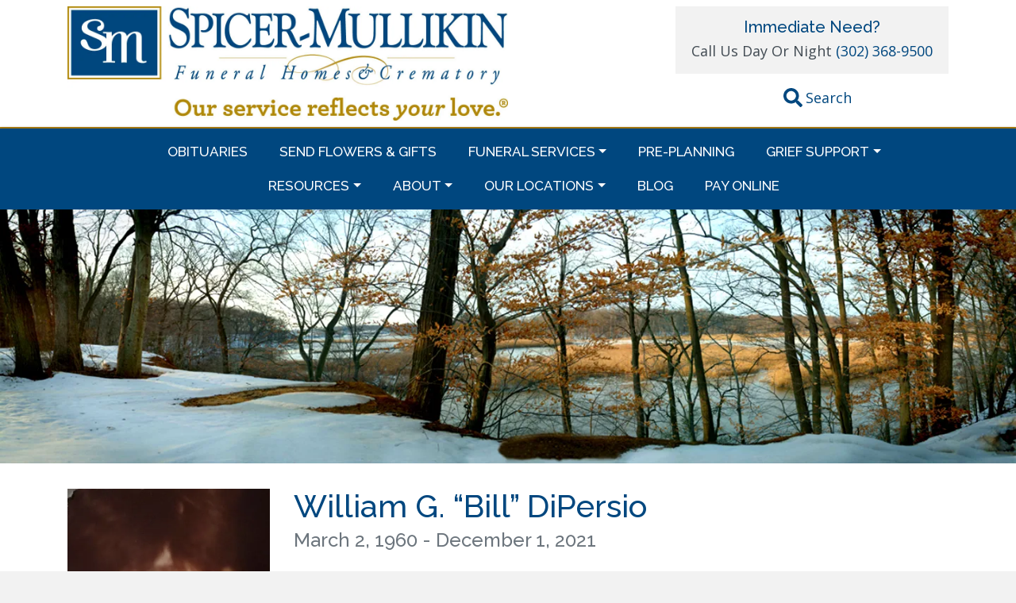

--- FILE ---
content_type: text/html; charset=UTF-8
request_url: https://spicermullikin.com/william-g-bill-dipersio/
body_size: 14849
content:
<!DOCTYPE html>
<html lang="en-US">
<head>
<meta charset="UTF-8">
<meta name="viewport" content="width=device-width, initial-scale=1, shrink-to-fit=no">
<link rel="preconnect" href="https://fonts.googleapis.com">
<link rel="preconnect" href="https://fonts.gstatic.com" crossorigin>

<!-- Global site tag (gtag.js) - Google Analytics -->
<script>
	window.dataLayer = window.dataLayer || [];
	function gtag(){dataLayer.push(arguments);}
	gtag('js', new Date());

	gtag('config', 'UA-41152583-1');
</script>

<!-- Facebook Pixel Code -->
<script>
	!function(f,b,e,v,n,t,s){if(f.fbq)return;n=f.fbq=function(){n.callMethod?
	n.callMethod.apply(n,arguments):n.queue.push(arguments)};if(!f._fbq)f._fbq=n;
	n.push=n;n.loaded=!0;n.version='2.0';n.queue=[];t=b.createElement(e);t.async=!0;
	t.src=v;s=b.getElementsByTagName(e)[0];s.parentNode.insertBefore(t,s)}(window,
	document,'script','https://connect.facebook.net/en_US/fbevents.js');
	fbq('init', '353494501683371', {
	em: 'insert_email_variable,'
	});
	fbq('track', 'PageView');
</script>
<noscript><img height="1" width="1" style="display:none"
src="https://www.facebook.com/tr?id=353494501683371&ev=PageView&noscript=1"
/></noscript>
<!-- DO NOT MODIFY -->
<!-- End Facebook Pixel Code -->

<script type="text/javascript">var WPAC={}; window.WPAC = WPAC; WPAC = WPAC;WPAC._Options={enable:true,debug:false,menuHelper:true,selectorCommentForm:"#commentform,.ast-commentform,.comment-form",selectorCommentsContainer:"#comments,.comments-wrapper,.comments-area,.wp-block-comments",selectorCommentList:".comment-list,.ast-comment-list,.wp-block-comment-template",selectorCommentPagingLinks:"#comments [class^='nav-'] a",selectorCommentLinks:"#comments a[href*=\"/comment-page-\"]",selectorRespondContainer:"#respond",selectorErrorContainer:"p:parent",selectorSubmitButton:"#submit",selectorTextarea:"#comment",selectorPostContainer:false,scrollSpeed:500,autoUpdateIdleTime:false,popupOverlayBackgroundColor:"#000000",popupOverlayBackgroundOpacity:false,popupBackgroundColorLoading:"#000000",popupTextColorLoading:"#ffffff",popupBackgroundColorSuccess:"#008000",popupTextColorSuccess:"#FFFFFF",popupBackgroundColorError:"#FF0000",popupTextColorError:"#FFFFFF",popupOpacity:85,popupOpacityTablet:85,popupOpacityMobile:85,popupCornerRadius:5,popupCornerRadiusTablet:5,popupCornerRadiusMobile:5,popupMarginTop:10,popupMarginTopTablet:10,popupMarginTopMobile:10,popupWidth:30,popupWidthTablet:45,popupWidthMobile:75,popupPadding:20,popupPaddingTablet:20,popupPaddingMobile:20,popupFadeIn:400,popupFadeOut:400,popupTimeout:3000,popupTextAlign:"center",popupVerticalAlign:"verticalStart",popupTextFontSize:"20px",popupTextFontSizeTablet:"20px",popupTextFontSizeMobile:"20px",popupZindex:10000,textPosted:"Your comment has been posted. Thank you!",textPostedUnapproved:"Your comment has been posted and is awaiting moderation. Thank you!",textReloadPage:"Reloading page. Please wait.",textPostComment:"Posting your comment. Please wait.",textRefreshComments:"Loading comments. Please wait.",textUnknownError:"Something went wrong, your comment has not been posted.",textErrorTypeComment:"Please type your comment text.",textErrorCommentsClosed:"Sorry, comments are closed for this item.",textErrorMustBeLoggedIn:"Sorry, you must be logged in to post a comment.",textErrorFillRequiredFields:"Please fill the required fields (name, email).",textErrorInvalidEmailAddress:"Please enter a valid email address.",textErrorPostTooQuickly:"You are posting comments too quickly. Please wait a minute and resubmit your comment.",textErrorDuplicateComment:"Duplicate comment detected. It looks like you have already submitted this comment.",callbackOnBeforeSelectElements:false,callbackOnBeforeSubmitComment:false,callbackOnAfterPostComment:false,callbackOnBeforeUpdateComments:false,callbackOnAfterUpdateComments:false,commentPagesUrlRegex:false,disableUrlUpdate:false,disableScrollToAnchor:false,useUncompressedScripts:false,placeScriptsInFooter:true,optimizeAjaxResponse:true,baseUrl:false,disableCache:false,enableByQuery:false,lazyLoadEnabled:false,lazyLoadDisplay:"overlay",lazyLoadInlineDisplayLocation:"comments",lazyLoadInlineDisplayElement:"#comments",lazyLoadInlineLoadingType:"spinner",lazyLoadInlineSpinner:"LoadingGray1",lazyLoadInlineSpinnerLabelEnabled:true,lazyLoadInlineSpinnerContainerBackgroundColor:"#333333",lazyLoadInlineSpinnerContainerBackgroundColorOpacity:true,lazyLoadInlineSpinnerLabel:"Loading comments...",lazyLoadInlineSpinnerLabelColor:"#FFFFFF",lazyLoadInlineSpinnerIconColor:"#FFFFFF",lazyLoadInlineSpinnerLayoutType:"horizontal",lazyLoadInlineSpinnerLayoutAlignment:"left",lazyLoadInlineSpinnerLayoutRTL:false,lazyLoadTrigger:"domready",lazyLoadTriggerElement:false,lazyLoadInlineSpinnerSpeed:1.25,lazyLoadTriggerScrollOffset:false,lazyLoadPaginationEnabled:false,lazyLoadCommentsPerPage:30,lazyLoadUseThemePagination:true,lazyLoadPaginationStyle:"nextPrev",lazyLoadPaginationLocation:"bottom",lazyLoadingPaginationScrollToTop:true,lazyLoadInlineSpinnerLabelFontSizeDesktop:42,lazyLoadInlineSpinnerSizeDesktop:72,lazyLoadInlineSpinnerLabelLineHeightDesktop:54,lazyLoadInlineSpinnerContainerPaddingDesktop:35,lazyLoadInlineSpinnerGapDesktop:20,lazyLoadInlineSpinnerLabelFontSizeTablet:36,lazyLoadInlineSpinnerSizeTablet:65,lazyLoadInlineSpinnerLabelLineHeightTablet:42,lazyLoadInlineSpinnerContainerPaddingTablet:25,lazyLoadInlineSpinnerGapTablet:15,lazyLoadInlineSpinnerLabelFontSizeMobile:28,lazyLoadInlineSpinnerSizeMobile:48,lazyLoadInlineSpinnerLabelLineHeightMobile:34,lazyLoadInlineSpinnerContainerPaddingMobile:20,lazyLoadInlineSpinnerGapMobile:15,lazyLoadInlineSkeletonLoadingLabelEnabled:false,lazyLoadInlineSkeletonLoadingLabel:"Loading comments...",lazyLoadInlineSkeletonItemsShow:2,lazyLoadInlineSkeletonBackgroundColor:"#EEEEEE",lazyLoadInlineSkeletonHighlightColor:"#dedede",lazyLoadInlineSkeletonHeadingColor:"#333333",lazyLoadInlineSkeletonHeadingFontSize:24,lazyLoadInlineSkeletonHeadingLineHeight:1.5,lazyLoadInlineShortcode:false,lazyLoadInlineLoadingButtonLabel:"Load Comments",lazyLoadInlineLoadingButtonLabelLoading:"Loading Comments...",lazyLoadInlineButtonSpinner:"LoadingGray1",lazyLoadInlineButtonLabel:"Load Comments",lazyLoadInlineButtonLabelLoading:"Loading Comments...",lazyLoadInlineButtonAppearance:"solid",lazyLoadInlineButtonUseThemeStyles:true,lazyLoadInlineButtonBackgroundColor:"#333333",lazyLoadInlineButtonBackgroundColorHover:"#444444",lazyLoadInlineButtonTextColor:"#FFFFFF",lazyLoadInlineButtonTextColorHover:"#FFFFFF",lazyLoadInlineButtonBorderColor:"#333333",lazyLoadInlineButtonBorderColorHover:"#444444",lazyLoadInlineButtonBorderWidth:true,lazyLoadInlineButtonBorderRadius:5,lazyLoadInlineButtonPaddingTop:12,lazyLoadInlineButtonPaddingRight:24,lazyLoadInlineButtonPaddingBottom:12,lazyLoadInlineButtonPaddingLeft:24,lazyLoadInlineButtonFontSize:16,lazyLoadInlineButtonLineHeight:1.5,lazyLoadInlineButtonFontWeight:600,lazyLoadInlineButtonFontFamily:"inherit",lazyLoadInlineButtonAlign:"center",firstTimeInstall:false,lazyLoadIntoElement:false,commentsEnabled:true,version:"3.1.2"};</script><meta name='robots' content='index, follow, max-image-preview:large, max-snippet:-1, max-video-preview:-1' />
	<style>img:is([sizes="auto" i], [sizes^="auto," i]) { contain-intrinsic-size: 3000px 1500px }</style>
	
	<!-- This site is optimized with the Yoast SEO plugin v26.8 - https://yoast.com/product/yoast-seo-wordpress/ -->
	<title>William G. &quot;Bill&quot; DiPersio - Spicer-Mullikin Funeral Homes &amp; Crematory</title>
	<link rel="canonical" href="https://spicermullikin.com/william-g-bill-dipersio/" />
	<meta property="og:locale" content="en_US" />
	<meta property="og:type" content="article" />
	<meta property="og:title" content="William G. &quot;Bill&quot; DiPersio - Spicer-Mullikin Funeral Homes &amp; Crematory" />
	<meta property="og:description" content="William G. “Bill” DiPersio, age 61, of Port Penn, DE, passed away peacefully on Wednesday, December 1, 2021." />
	<meta property="og:url" content="https://spicermullikin.com/william-g-bill-dipersio/" />
	<meta property="og:site_name" content="Spicer-Mullikin Funeral Homes &amp; Crematory" />
	<meta property="article:publisher" content="https://www.facebook.com/SpicerMullikin" />
	<meta property="article:modified_time" content="2021-12-02T21:44:42+00:00" />
	<meta property="og:image" content="https://spicermullikin.com/wp-content/uploads/2021/12/DiPersio-William-Obit-Pic.jpg" />
	<meta property="og:image:width" content="417" />
	<meta property="og:image:height" content="582" />
	<meta property="og:image:type" content="image/jpeg" />
	<meta name="twitter:card" content="summary_large_image" />
	<meta name="twitter:label1" content="Est. reading time" />
	<meta name="twitter:data1" content="1 minute" />
	<script type="application/ld+json" class="yoast-schema-graph">{"@context":"https://schema.org","@graph":[{"@type":"WebPage","@id":"https://spicermullikin.com/william-g-bill-dipersio/","url":"https://spicermullikin.com/william-g-bill-dipersio/","name":"William G. \"Bill\" DiPersio - Spicer-Mullikin Funeral Homes &amp; Crematory","isPartOf":{"@id":"https://spicermullikin.com/#website"},"primaryImageOfPage":{"@id":"https://spicermullikin.com/william-g-bill-dipersio/#primaryimage"},"image":{"@id":"https://spicermullikin.com/william-g-bill-dipersio/#primaryimage"},"thumbnailUrl":"https://i0.wp.com/spicermullikin.com/wp-content/uploads/2021/12/DiPersio-William-Obit-Pic.jpg?fit=417%2C582&ssl=1","datePublished":"2021-12-02T21:44:41+00:00","dateModified":"2021-12-02T21:44:42+00:00","breadcrumb":{"@id":"https://spicermullikin.com/william-g-bill-dipersio/#breadcrumb"},"inLanguage":"en-US","potentialAction":[{"@type":"ReadAction","target":["https://spicermullikin.com/william-g-bill-dipersio/"]}]},{"@type":"ImageObject","inLanguage":"en-US","@id":"https://spicermullikin.com/william-g-bill-dipersio/#primaryimage","url":"https://i0.wp.com/spicermullikin.com/wp-content/uploads/2021/12/DiPersio-William-Obit-Pic.jpg?fit=417%2C582&ssl=1","contentUrl":"https://i0.wp.com/spicermullikin.com/wp-content/uploads/2021/12/DiPersio-William-Obit-Pic.jpg?fit=417%2C582&ssl=1","width":417,"height":582},{"@type":"BreadcrumbList","@id":"https://spicermullikin.com/william-g-bill-dipersio/#breadcrumb","itemListElement":[{"@type":"ListItem","position":1,"name":"Home","item":"https://spicermullikin.com/"},{"@type":"ListItem","position":2,"name":"Obituaries","item":"https://spicermullikin.com/obituary/"},{"@type":"ListItem","position":3,"name":"William G. &#8220;Bill&#8221; DiPersio"}]},{"@type":"WebSite","@id":"https://spicermullikin.com/#website","url":"https://spicermullikin.com/","name":"Spicer-Mullikin Funeral Homes & Crematory","description":"Nothing is more important than supporting families","publisher":{"@id":"https://spicermullikin.com/#organization"},"potentialAction":[{"@type":"SearchAction","target":{"@type":"EntryPoint","urlTemplate":"https://spicermullikin.com/?s={search_term_string}"},"query-input":{"@type":"PropertyValueSpecification","valueRequired":true,"valueName":"search_term_string"}}],"inLanguage":"en-US"},{"@type":"Organization","@id":"https://spicermullikin.com/#organization","name":"Spicer-Mullikin Funeral Homes & Crematory","url":"https://spicermullikin.com/","logo":{"@type":"ImageObject","inLanguage":"en-US","@id":"https://spicermullikin.com/#/schema/logo/image/","url":"https://i0.wp.com/spicermullikin.com/wp-content/uploads/2018/06/SM_Logo2.png?fit=400%2C83&ssl=1","contentUrl":"https://i0.wp.com/spicermullikin.com/wp-content/uploads/2018/06/SM_Logo2.png?fit=400%2C83&ssl=1","width":400,"height":83,"caption":"Spicer-Mullikin Funeral Homes & Crematory"},"image":{"@id":"https://spicermullikin.com/#/schema/logo/image/"},"sameAs":["https://www.facebook.com/SpicerMullikin","https://www.pinterest.com/SpicerMullikin/"]}]}</script>
	<!-- / Yoast SEO plugin. -->


<link rel='dns-prefetch' href='//www.googletagmanager.com' />
<link rel='dns-prefetch' href='//cdnjs.cloudflare.com' />
<link rel='dns-prefetch' href='//platform-api.sharethis.com' />
<link rel='dns-prefetch' href='//stats.wp.com' />
<link rel='dns-prefetch' href='//fonts.googleapis.com' />
<link rel='preconnect' href='//i0.wp.com' />
<link rel='preconnect' href='//c0.wp.com' />
<link rel="alternate" type="application/rss+xml" title="Spicer-Mullikin Funeral Homes &amp; Crematory &raquo; Feed" href="https://spicermullikin.com/feed/" />
<link rel="alternate" type="application/rss+xml" title="Spicer-Mullikin Funeral Homes &amp; Crematory &raquo; Comments Feed" href="https://spicermullikin.com/comments/feed/" />
<link rel="alternate" type="application/rss+xml" title="Spicer-Mullikin Funeral Homes &amp; Crematory &raquo; William G. &#8220;Bill&#8221; DiPersio Comments Feed" href="https://spicermullikin.com/william-g-bill-dipersio/feed/" />
<script type="text/javascript">
/* <![CDATA[ */
window._wpemojiSettings = {"baseUrl":"https:\/\/s.w.org\/images\/core\/emoji\/16.0.1\/72x72\/","ext":".png","svgUrl":"https:\/\/s.w.org\/images\/core\/emoji\/16.0.1\/svg\/","svgExt":".svg","source":{"concatemoji":"https:\/\/spicermullikin.com\/wp-includes\/js\/wp-emoji-release.min.js?ver=6.8.3"}};
/*! This file is auto-generated */
!function(s,n){var o,i,e;function c(e){try{var t={supportTests:e,timestamp:(new Date).valueOf()};sessionStorage.setItem(o,JSON.stringify(t))}catch(e){}}function p(e,t,n){e.clearRect(0,0,e.canvas.width,e.canvas.height),e.fillText(t,0,0);var t=new Uint32Array(e.getImageData(0,0,e.canvas.width,e.canvas.height).data),a=(e.clearRect(0,0,e.canvas.width,e.canvas.height),e.fillText(n,0,0),new Uint32Array(e.getImageData(0,0,e.canvas.width,e.canvas.height).data));return t.every(function(e,t){return e===a[t]})}function u(e,t){e.clearRect(0,0,e.canvas.width,e.canvas.height),e.fillText(t,0,0);for(var n=e.getImageData(16,16,1,1),a=0;a<n.data.length;a++)if(0!==n.data[a])return!1;return!0}function f(e,t,n,a){switch(t){case"flag":return n(e,"\ud83c\udff3\ufe0f\u200d\u26a7\ufe0f","\ud83c\udff3\ufe0f\u200b\u26a7\ufe0f")?!1:!n(e,"\ud83c\udde8\ud83c\uddf6","\ud83c\udde8\u200b\ud83c\uddf6")&&!n(e,"\ud83c\udff4\udb40\udc67\udb40\udc62\udb40\udc65\udb40\udc6e\udb40\udc67\udb40\udc7f","\ud83c\udff4\u200b\udb40\udc67\u200b\udb40\udc62\u200b\udb40\udc65\u200b\udb40\udc6e\u200b\udb40\udc67\u200b\udb40\udc7f");case"emoji":return!a(e,"\ud83e\udedf")}return!1}function g(e,t,n,a){var r="undefined"!=typeof WorkerGlobalScope&&self instanceof WorkerGlobalScope?new OffscreenCanvas(300,150):s.createElement("canvas"),o=r.getContext("2d",{willReadFrequently:!0}),i=(o.textBaseline="top",o.font="600 32px Arial",{});return e.forEach(function(e){i[e]=t(o,e,n,a)}),i}function t(e){var t=s.createElement("script");t.src=e,t.defer=!0,s.head.appendChild(t)}"undefined"!=typeof Promise&&(o="wpEmojiSettingsSupports",i=["flag","emoji"],n.supports={everything:!0,everythingExceptFlag:!0},e=new Promise(function(e){s.addEventListener("DOMContentLoaded",e,{once:!0})}),new Promise(function(t){var n=function(){try{var e=JSON.parse(sessionStorage.getItem(o));if("object"==typeof e&&"number"==typeof e.timestamp&&(new Date).valueOf()<e.timestamp+604800&&"object"==typeof e.supportTests)return e.supportTests}catch(e){}return null}();if(!n){if("undefined"!=typeof Worker&&"undefined"!=typeof OffscreenCanvas&&"undefined"!=typeof URL&&URL.createObjectURL&&"undefined"!=typeof Blob)try{var e="postMessage("+g.toString()+"("+[JSON.stringify(i),f.toString(),p.toString(),u.toString()].join(",")+"));",a=new Blob([e],{type:"text/javascript"}),r=new Worker(URL.createObjectURL(a),{name:"wpTestEmojiSupports"});return void(r.onmessage=function(e){c(n=e.data),r.terminate(),t(n)})}catch(e){}c(n=g(i,f,p,u))}t(n)}).then(function(e){for(var t in e)n.supports[t]=e[t],n.supports.everything=n.supports.everything&&n.supports[t],"flag"!==t&&(n.supports.everythingExceptFlag=n.supports.everythingExceptFlag&&n.supports[t]);n.supports.everythingExceptFlag=n.supports.everythingExceptFlag&&!n.supports.flag,n.DOMReady=!1,n.readyCallback=function(){n.DOMReady=!0}}).then(function(){return e}).then(function(){var e;n.supports.everything||(n.readyCallback(),(e=n.source||{}).concatemoji?t(e.concatemoji):e.wpemoji&&e.twemoji&&(t(e.twemoji),t(e.wpemoji)))}))}((window,document),window._wpemojiSettings);
/* ]]> */
</script>
	<style>
		:root {
			--wpac-popup-opacity: 0.85;
			--wpac-popup-corner-radius: 5px;
			--wpac-popup-margin-top: 10px;
			--wpac-popup-width: 30%;
			--wpac-popup-padding: 20px;
			--wpac-popup-font-size: 20px;
			--wpac-popup-line-height: 1.2;
		}
		/* tablet styles */
		@media screen and (max-width: 1024px) {
			.wpac-overlay {
				--wpac-popup-opacity: 0.85;
				--wpac-popup-corner-radius: 5px;
				--wpac-popup-margin-top: 10px;
				--wpac-popup-width: 45%;
				--wpac-popup-padding: 20px;
				--wpac-popup-font-size: 20px;
			}
		}
		/* mobile styles */
		@media screen and (max-width: 768px) {
			.wpac-overlay {
				--wpac-popup-opacity: 0.85;
				--wpac-popup-corner-radius: 5px;
				--wpac-popup-margin-top: 10px;
				--wpac-popup-width: 75%;
				--wpac-popup-padding: 20px;
				--wpac-popup-font-size: 20px;
			}
		}
		.wpac-overlay {
			display: none;
			opacity: var(--wpac-popup-opacity);
			border-radius: var(--wpac-popup-corner-radius);
			margin-top: var(--wpac-popup-margin-top);
			padding: var(--wpac-popup-padding) !important;
			font-size: var(--wpac-popup-font-size) !important;
			line-height: var(--wpac-popup-line-height);
			margin: 0 auto;
		}
	</style>
	<style id='wp-emoji-styles-inline-css' type='text/css'>

	img.wp-smiley, img.emoji {
		display: inline !important;
		border: none !important;
		box-shadow: none !important;
		height: 1em !important;
		width: 1em !important;
		margin: 0 0.07em !important;
		vertical-align: -0.1em !important;
		background: none !important;
		padding: 0 !important;
	}
</style>
<link rel='stylesheet' id='wp-block-library-css' href='https://c0.wp.com/c/6.8.3/wp-includes/css/dist/block-library/style.min.css' type='text/css' media='all' />
<style id='classic-theme-styles-inline-css' type='text/css'>
/*! This file is auto-generated */
.wp-block-button__link{color:#fff;background-color:#32373c;border-radius:9999px;box-shadow:none;text-decoration:none;padding:calc(.667em + 2px) calc(1.333em + 2px);font-size:1.125em}.wp-block-file__button{background:#32373c;color:#fff;text-decoration:none}
</style>
<link rel='stylesheet' id='mediaelement-css' href='https://c0.wp.com/c/6.8.3/wp-includes/js/mediaelement/mediaelementplayer-legacy.min.css' type='text/css' media='all' />
<link rel='stylesheet' id='wp-mediaelement-css' href='https://c0.wp.com/c/6.8.3/wp-includes/js/mediaelement/wp-mediaelement.min.css' type='text/css' media='all' />
<style id='jetpack-sharing-buttons-style-inline-css' type='text/css'>
.jetpack-sharing-buttons__services-list{display:flex;flex-direction:row;flex-wrap:wrap;gap:0;list-style-type:none;margin:5px;padding:0}.jetpack-sharing-buttons__services-list.has-small-icon-size{font-size:12px}.jetpack-sharing-buttons__services-list.has-normal-icon-size{font-size:16px}.jetpack-sharing-buttons__services-list.has-large-icon-size{font-size:24px}.jetpack-sharing-buttons__services-list.has-huge-icon-size{font-size:36px}@media print{.jetpack-sharing-buttons__services-list{display:none!important}}.editor-styles-wrapper .wp-block-jetpack-sharing-buttons{gap:0;padding-inline-start:0}ul.jetpack-sharing-buttons__services-list.has-background{padding:1.25em 2.375em}
</style>
<style id='global-styles-inline-css' type='text/css'>
:root{--wp--preset--aspect-ratio--square: 1;--wp--preset--aspect-ratio--4-3: 4/3;--wp--preset--aspect-ratio--3-4: 3/4;--wp--preset--aspect-ratio--3-2: 3/2;--wp--preset--aspect-ratio--2-3: 2/3;--wp--preset--aspect-ratio--16-9: 16/9;--wp--preset--aspect-ratio--9-16: 9/16;--wp--preset--color--black: #000000;--wp--preset--color--cyan-bluish-gray: #abb8c3;--wp--preset--color--white: #ffffff;--wp--preset--color--pale-pink: #f78da7;--wp--preset--color--vivid-red: #cf2e2e;--wp--preset--color--luminous-vivid-orange: #ff6900;--wp--preset--color--luminous-vivid-amber: #fcb900;--wp--preset--color--light-green-cyan: #7bdcb5;--wp--preset--color--vivid-green-cyan: #00d084;--wp--preset--color--pale-cyan-blue: #8ed1fc;--wp--preset--color--vivid-cyan-blue: #0693e3;--wp--preset--color--vivid-purple: #9b51e0;--wp--preset--gradient--vivid-cyan-blue-to-vivid-purple: linear-gradient(135deg,rgba(6,147,227,1) 0%,rgb(155,81,224) 100%);--wp--preset--gradient--light-green-cyan-to-vivid-green-cyan: linear-gradient(135deg,rgb(122,220,180) 0%,rgb(0,208,130) 100%);--wp--preset--gradient--luminous-vivid-amber-to-luminous-vivid-orange: linear-gradient(135deg,rgba(252,185,0,1) 0%,rgba(255,105,0,1) 100%);--wp--preset--gradient--luminous-vivid-orange-to-vivid-red: linear-gradient(135deg,rgba(255,105,0,1) 0%,rgb(207,46,46) 100%);--wp--preset--gradient--very-light-gray-to-cyan-bluish-gray: linear-gradient(135deg,rgb(238,238,238) 0%,rgb(169,184,195) 100%);--wp--preset--gradient--cool-to-warm-spectrum: linear-gradient(135deg,rgb(74,234,220) 0%,rgb(151,120,209) 20%,rgb(207,42,186) 40%,rgb(238,44,130) 60%,rgb(251,105,98) 80%,rgb(254,248,76) 100%);--wp--preset--gradient--blush-light-purple: linear-gradient(135deg,rgb(255,206,236) 0%,rgb(152,150,240) 100%);--wp--preset--gradient--blush-bordeaux: linear-gradient(135deg,rgb(254,205,165) 0%,rgb(254,45,45) 50%,rgb(107,0,62) 100%);--wp--preset--gradient--luminous-dusk: linear-gradient(135deg,rgb(255,203,112) 0%,rgb(199,81,192) 50%,rgb(65,88,208) 100%);--wp--preset--gradient--pale-ocean: linear-gradient(135deg,rgb(255,245,203) 0%,rgb(182,227,212) 50%,rgb(51,167,181) 100%);--wp--preset--gradient--electric-grass: linear-gradient(135deg,rgb(202,248,128) 0%,rgb(113,206,126) 100%);--wp--preset--gradient--midnight: linear-gradient(135deg,rgb(2,3,129) 0%,rgb(40,116,252) 100%);--wp--preset--font-size--small: 13px;--wp--preset--font-size--medium: 20px;--wp--preset--font-size--large: 36px;--wp--preset--font-size--x-large: 42px;--wp--preset--spacing--20: 0.44rem;--wp--preset--spacing--30: 0.67rem;--wp--preset--spacing--40: 1rem;--wp--preset--spacing--50: 1.5rem;--wp--preset--spacing--60: 2.25rem;--wp--preset--spacing--70: 3.38rem;--wp--preset--spacing--80: 5.06rem;--wp--preset--shadow--natural: 6px 6px 9px rgba(0, 0, 0, 0.2);--wp--preset--shadow--deep: 12px 12px 50px rgba(0, 0, 0, 0.4);--wp--preset--shadow--sharp: 6px 6px 0px rgba(0, 0, 0, 0.2);--wp--preset--shadow--outlined: 6px 6px 0px -3px rgba(255, 255, 255, 1), 6px 6px rgba(0, 0, 0, 1);--wp--preset--shadow--crisp: 6px 6px 0px rgba(0, 0, 0, 1);}:where(.is-layout-flex){gap: 0.5em;}:where(.is-layout-grid){gap: 0.5em;}body .is-layout-flex{display: flex;}.is-layout-flex{flex-wrap: wrap;align-items: center;}.is-layout-flex > :is(*, div){margin: 0;}body .is-layout-grid{display: grid;}.is-layout-grid > :is(*, div){margin: 0;}:where(.wp-block-columns.is-layout-flex){gap: 2em;}:where(.wp-block-columns.is-layout-grid){gap: 2em;}:where(.wp-block-post-template.is-layout-flex){gap: 1.25em;}:where(.wp-block-post-template.is-layout-grid){gap: 1.25em;}.has-black-color{color: var(--wp--preset--color--black) !important;}.has-cyan-bluish-gray-color{color: var(--wp--preset--color--cyan-bluish-gray) !important;}.has-white-color{color: var(--wp--preset--color--white) !important;}.has-pale-pink-color{color: var(--wp--preset--color--pale-pink) !important;}.has-vivid-red-color{color: var(--wp--preset--color--vivid-red) !important;}.has-luminous-vivid-orange-color{color: var(--wp--preset--color--luminous-vivid-orange) !important;}.has-luminous-vivid-amber-color{color: var(--wp--preset--color--luminous-vivid-amber) !important;}.has-light-green-cyan-color{color: var(--wp--preset--color--light-green-cyan) !important;}.has-vivid-green-cyan-color{color: var(--wp--preset--color--vivid-green-cyan) !important;}.has-pale-cyan-blue-color{color: var(--wp--preset--color--pale-cyan-blue) !important;}.has-vivid-cyan-blue-color{color: var(--wp--preset--color--vivid-cyan-blue) !important;}.has-vivid-purple-color{color: var(--wp--preset--color--vivid-purple) !important;}.has-black-background-color{background-color: var(--wp--preset--color--black) !important;}.has-cyan-bluish-gray-background-color{background-color: var(--wp--preset--color--cyan-bluish-gray) !important;}.has-white-background-color{background-color: var(--wp--preset--color--white) !important;}.has-pale-pink-background-color{background-color: var(--wp--preset--color--pale-pink) !important;}.has-vivid-red-background-color{background-color: var(--wp--preset--color--vivid-red) !important;}.has-luminous-vivid-orange-background-color{background-color: var(--wp--preset--color--luminous-vivid-orange) !important;}.has-luminous-vivid-amber-background-color{background-color: var(--wp--preset--color--luminous-vivid-amber) !important;}.has-light-green-cyan-background-color{background-color: var(--wp--preset--color--light-green-cyan) !important;}.has-vivid-green-cyan-background-color{background-color: var(--wp--preset--color--vivid-green-cyan) !important;}.has-pale-cyan-blue-background-color{background-color: var(--wp--preset--color--pale-cyan-blue) !important;}.has-vivid-cyan-blue-background-color{background-color: var(--wp--preset--color--vivid-cyan-blue) !important;}.has-vivid-purple-background-color{background-color: var(--wp--preset--color--vivid-purple) !important;}.has-black-border-color{border-color: var(--wp--preset--color--black) !important;}.has-cyan-bluish-gray-border-color{border-color: var(--wp--preset--color--cyan-bluish-gray) !important;}.has-white-border-color{border-color: var(--wp--preset--color--white) !important;}.has-pale-pink-border-color{border-color: var(--wp--preset--color--pale-pink) !important;}.has-vivid-red-border-color{border-color: var(--wp--preset--color--vivid-red) !important;}.has-luminous-vivid-orange-border-color{border-color: var(--wp--preset--color--luminous-vivid-orange) !important;}.has-luminous-vivid-amber-border-color{border-color: var(--wp--preset--color--luminous-vivid-amber) !important;}.has-light-green-cyan-border-color{border-color: var(--wp--preset--color--light-green-cyan) !important;}.has-vivid-green-cyan-border-color{border-color: var(--wp--preset--color--vivid-green-cyan) !important;}.has-pale-cyan-blue-border-color{border-color: var(--wp--preset--color--pale-cyan-blue) !important;}.has-vivid-cyan-blue-border-color{border-color: var(--wp--preset--color--vivid-cyan-blue) !important;}.has-vivid-purple-border-color{border-color: var(--wp--preset--color--vivid-purple) !important;}.has-vivid-cyan-blue-to-vivid-purple-gradient-background{background: var(--wp--preset--gradient--vivid-cyan-blue-to-vivid-purple) !important;}.has-light-green-cyan-to-vivid-green-cyan-gradient-background{background: var(--wp--preset--gradient--light-green-cyan-to-vivid-green-cyan) !important;}.has-luminous-vivid-amber-to-luminous-vivid-orange-gradient-background{background: var(--wp--preset--gradient--luminous-vivid-amber-to-luminous-vivid-orange) !important;}.has-luminous-vivid-orange-to-vivid-red-gradient-background{background: var(--wp--preset--gradient--luminous-vivid-orange-to-vivid-red) !important;}.has-very-light-gray-to-cyan-bluish-gray-gradient-background{background: var(--wp--preset--gradient--very-light-gray-to-cyan-bluish-gray) !important;}.has-cool-to-warm-spectrum-gradient-background{background: var(--wp--preset--gradient--cool-to-warm-spectrum) !important;}.has-blush-light-purple-gradient-background{background: var(--wp--preset--gradient--blush-light-purple) !important;}.has-blush-bordeaux-gradient-background{background: var(--wp--preset--gradient--blush-bordeaux) !important;}.has-luminous-dusk-gradient-background{background: var(--wp--preset--gradient--luminous-dusk) !important;}.has-pale-ocean-gradient-background{background: var(--wp--preset--gradient--pale-ocean) !important;}.has-electric-grass-gradient-background{background: var(--wp--preset--gradient--electric-grass) !important;}.has-midnight-gradient-background{background: var(--wp--preset--gradient--midnight) !important;}.has-small-font-size{font-size: var(--wp--preset--font-size--small) !important;}.has-medium-font-size{font-size: var(--wp--preset--font-size--medium) !important;}.has-large-font-size{font-size: var(--wp--preset--font-size--large) !important;}.has-x-large-font-size{font-size: var(--wp--preset--font-size--x-large) !important;}
:where(.wp-block-post-template.is-layout-flex){gap: 1.25em;}:where(.wp-block-post-template.is-layout-grid){gap: 1.25em;}
:where(.wp-block-columns.is-layout-flex){gap: 2em;}:where(.wp-block-columns.is-layout-grid){gap: 2em;}
:root :where(.wp-block-pullquote){font-size: 1.5em;line-height: 1.6;}
</style>
<link rel='stylesheet' id='full-page-search-css-css' href='https://spicermullikin.com/wp-content/mu-plugins/yikes-full-page-search/lib/css/yikes-full-page-search.min.css?ver=1.0.0' type='text/css' media='all' />
<link rel='stylesheet' id='yikes-starter-style-css' href='https://spicermullikin.com/wp-content/themes/spicker-mullikin/style.min.css?ver=1768996648' type='text/css' media='' />
<link rel='stylesheet' id='yikes-bootstrap-style-css' href='https://spicermullikin.com/wp-content/themes/spicker-mullikin/inc/bootstrap/css/bootstrap.min.css?ver=1768996648' type='text/css' media='all' />
<link rel='stylesheet' id='google-fonts-css' href='//fonts.googleapis.com/css2?family=Open+Sans%3Awght%40400%3B600%3B700&#038;display=swap&#038;ver=all' type='text/css' media='all' />
<link rel='stylesheet' id='google-fonts2-css' href='//fonts.googleapis.com/css2?family=Raleway%3Awght%40500%3B700&#038;display=swap&#038;ver=all' type='text/css' media='all' />
<link rel='stylesheet' id='wpac-frontend-css' href='https://spicermullikin.com/wp-content/plugins/wp-ajaxify-comments/dist/wpac-frontend-css.css?ver=3.1.2' type='text/css' media='all' />
<script type="text/javascript" id="gtmkit-js-before" data-cfasync="false" data-nowprocket="" data-cookieconsent="ignore">
/* <![CDATA[ */
		window.gtmkit_settings = {"datalayer_name":"dataLayer","console_log":false};
		window.gtmkit_data = {};
		window.dataLayer = window.dataLayer || [];
				
/* ]]> */
</script>
<script type="text/javascript" src="https://c0.wp.com/c/6.8.3/wp-includes/js/jquery/jquery.min.js" id="jquery-core-js"></script>
<script type="text/javascript" src="https://c0.wp.com/c/6.8.3/wp-includes/js/jquery/jquery-migrate.min.js" id="jquery-migrate-js"></script>
<link rel="https://api.w.org/" href="https://spicermullikin.com/wp-json/" /><link rel="alternate" title="JSON" type="application/json" href="https://spicermullikin.com/wp-json/wp/v2/smobits/11607" /><link rel="EditURI" type="application/rsd+xml" title="RSD" href="https://spicermullikin.com/xmlrpc.php?rsd" />
<link rel='shortlink' href='https://spicermullikin.com/?p=11607' />
<link rel="alternate" title="oEmbed (JSON)" type="application/json+oembed" href="https://spicermullikin.com/wp-json/oembed/1.0/embed?url=https%3A%2F%2Fspicermullikin.com%2Fwilliam-g-bill-dipersio%2F" />
<link rel="alternate" title="oEmbed (XML)" type="text/xml+oembed" href="https://spicermullikin.com/wp-json/oembed/1.0/embed?url=https%3A%2F%2Fspicermullikin.com%2Fwilliam-g-bill-dipersio%2F&#038;format=xml" />
	<style>img#wpstats{display:none}</style>
		
<!-- Meta Pixel Code -->
<script type='text/javascript'>
!function(f,b,e,v,n,t,s){if(f.fbq)return;n=f.fbq=function(){n.callMethod?
n.callMethod.apply(n,arguments):n.queue.push(arguments)};if(!f._fbq)f._fbq=n;
n.push=n;n.loaded=!0;n.version='2.0';n.queue=[];t=b.createElement(e);t.async=!0;
t.src=v;s=b.getElementsByTagName(e)[0];s.parentNode.insertBefore(t,s)}(window,
document,'script','https://connect.facebook.net/en_US/fbevents.js');
</script>
<!-- End Meta Pixel Code -->
<script type='text/javascript'>var url = window.location.origin + '?ob=open-bridge';
            fbq('set', 'openbridge', '353494501683371', url);
fbq('init', '353494501683371', {}, {
    "agent": "wordpress-6.8.3-4.1.5"
})</script><script type='text/javascript'>
    fbq('track', 'PageView', []);
  </script><link rel="icon" href="https://i0.wp.com/spicermullikin.com/wp-content/uploads/2018/06/site-icon.png?fit=32%2C32&#038;ssl=1" sizes="32x32" />
<link rel="icon" href="https://i0.wp.com/spicermullikin.com/wp-content/uploads/2018/06/site-icon.png?fit=67%2C67&#038;ssl=1" sizes="192x192" />
<link rel="apple-touch-icon" href="https://i0.wp.com/spicermullikin.com/wp-content/uploads/2018/06/site-icon.png?fit=67%2C67&#038;ssl=1" />
<meta name="msapplication-TileImage" content="https://i0.wp.com/spicermullikin.com/wp-content/uploads/2018/06/site-icon.png?fit=67%2C67&#038;ssl=1" />
		<style type="text/css" id="wp-custom-css">
			p { 
font-size:18px; 
} 		</style>
		</head>

<body class="wp-singular smobits-template-default single single-smobits postid-11607 wp-custom-logo wp-theme-spicker-mullikin group-blog">

<header id="masthead" class="site-header" role="banner">
	<div class="header-logo-widget">
		<div class="container">	
			<div class="row no-gutters">
				<div class="col-sm-5 col-md-6">
					<div class="header-logo">
						<a href="https://spicermullikin.com/" class="custom-logo-link" rel="home"><img width="1294" height="336" src="https://i0.wp.com/spicermullikin.com/wp-content/uploads/2019/08/cropped-000-SM-integrated-logo.jpg?fit=1294%2C336&amp;ssl=1" class="custom-logo" alt="Spicer-Mullikin Funeral Homes &amp; Crematory" decoding="async" fetchpriority="high" srcset="https://i0.wp.com/spicermullikin.com/wp-content/uploads/2019/08/cropped-000-SM-integrated-logo.jpg?w=1294&amp;ssl=1 1294w, https://i0.wp.com/spicermullikin.com/wp-content/uploads/2019/08/cropped-000-SM-integrated-logo.jpg?resize=585%2C152&amp;ssl=1 585w, https://i0.wp.com/spicermullikin.com/wp-content/uploads/2019/08/cropped-000-SM-integrated-logo.jpg?resize=768%2C199&amp;ssl=1 768w, https://i0.wp.com/spicermullikin.com/wp-content/uploads/2019/08/cropped-000-SM-integrated-logo.jpg?resize=1170%2C304&amp;ssl=1 1170w" sizes="(max-width: 1294px) 100vw, 1294px" /></a>					</div>
				</div><!-- .col -->
				<div class="col-sm-7 col-md-6 header-widget">
					<aside id="text-2" class="widget widget_text"><h2 class="widget-title">Immediate Need?</h2>			<div class="textwidget"><p>Call Us Day Or Night <a href="tel:302-368-9500">(302) 368-9500</a></p>
</div>
		</aside>
					<div class="search-container">
						<a data-toggle="modal" data-target="#yikes-search-container" class="yikes-full-page-search-toggle" role="button" href="https://spicermullikin.com" title="Search this Site"><i class="fa fa-search"></i><span class="search-text">Search</span></a>
					</div><!-- .search-container -->

				</div>
			</div><!-- .row -->
		</div>
	</div>
	<div class="header-nav">
		<div class="container">
			<a href="https://spicermullikin.com/" title="Spicer-Mullikin Funeral Homes &amp; Crematory" rel="home">
				<img src="https://spicermullikin.com/wp-content/themes/spicker-mullikin/images/spicer-mullikin-sm-logo.png" alt="Home Page" class="header-small-logo">
			</a>
			<nav id="site-navigation" class="" role="navigation">
				<ul id="menu-main-nav" class="nav justify-content-center"><li id="menu-item-12878" class="menu-item menu-item-type-post_type menu-item-object-page menu-item-12878 nav-item"><a href="https://spicermullikin.com/obituaries/" class="nav-link">Obituaries</a><li id="menu-item-12876" class="menu-item menu-item-type-custom menu-item-object-custom menu-item-12876 nav-item"><a href="https://spicermullikin.com/grief-support/send-food-flowers/" class="nav-link">Send Flowers &#038; Gifts</a><li id="menu-item-22" class="menu-item menu-item-type-post_type menu-item-object-page menu-item-has-children menu-item-22 nav-item dropdown"><a href="https://spicermullikin.com/funeral-services/" class="nav-link dropdown-toggle" data-toggle="dropdown">Funeral Services</a>
<ul class="dropdown-menu">
	<li id="menu-item-6245" class="menu-item menu-item-type-post_type menu-item-object-page menu-item-6245 nav-item"><a href="https://spicermullikin.com/funeral-services/immediate-need-of-funeral-services/" class="dropdown-item">Immediate Need of Funeral Services</a></li>
	<li id="menu-item-6163" class="menu-item menu-item-type-post_type menu-item-object-page menu-item-6163 nav-item"><a href="https://spicermullikin.com/funeral-services/" class="dropdown-item">Services</a></li>
	<li id="menu-item-14603" class="menu-item menu-item-type-custom menu-item-object-custom menu-item-14603 nav-item"><a href="https://spicermullikin.com/funeral-services/showroom-classic/showroom/" class="dropdown-item">Showroom</a></li>
	<li id="menu-item-26" class="menu-item menu-item-type-post_type menu-item-object-page menu-item-26 nav-item"><a href="https://spicermullikin.com/funeral-services/out-of-state-services/" class="dropdown-item">Out-of-State Services</a></li>
	<li id="menu-item-25" class="menu-item menu-item-type-post_type menu-item-object-page menu-item-25 nav-item"><a href="https://spicermullikin.com/funeral-services/legal-forms/" class="dropdown-item">Legal Forms</a></li>
	<li id="menu-item-8853" class="menu-item menu-item-type-custom menu-item-object-custom menu-item-8853 nav-item"><a href="https://spicermullikin.com/funeral-services/#payment-options" class="dropdown-item">Payment Options</a></li>
</ul>
<li id="menu-item-27" class="menu-item menu-item-type-post_type menu-item-object-page menu-item-27 nav-item"><a href="https://spicermullikin.com/pre-planning/" class="nav-link">Pre-Planning</a><li id="menu-item-6318" class="menu-item menu-item-type-post_type menu-item-object-page menu-item-has-children menu-item-6318 nav-item dropdown"><a href="https://spicermullikin.com/grief-support/" class="nav-link dropdown-toggle" data-toggle="dropdown">Grief Support</a>
<ul class="dropdown-menu">
	<li id="menu-item-30" class="menu-item menu-item-type-post_type menu-item-object-page menu-item-30 nav-item"><a href="https://spicermullikin.com/grief-support/grief-resources/" class="dropdown-item">Grief Resources</a></li>
	<li id="menu-item-29" class="menu-item menu-item-type-post_type menu-item-object-page menu-item-29 nav-item"><a href="https://spicermullikin.com/grief-support/" class="dropdown-item">Support</a></li>
	<li id="menu-item-12880" class="menu-item menu-item-type-post_type menu-item-object-page menu-item-12880 nav-item"><a href="https://spicermullikin.com/grief-support/send-food-flowers/" class="dropdown-item">Flowers, Food &#038; Sympathy Gifts</a></li>
</ul>
<li id="menu-item-16556" class="menu-item menu-item-type-custom menu-item-object-custom menu-item-has-children menu-item-16556 nav-item dropdown"><a href="http://www.com" class="nav-link dropdown-toggle" data-toggle="dropdown">Resources</a>
<ul class="dropdown-menu">
	<li id="menu-item-16558" class="menu-item menu-item-type-custom menu-item-object-custom menu-item-16558 nav-item"><a href="https://spicermullikin.com/funeral-services/" class="dropdown-item">Planning a Funeral</a></li>
	<li id="menu-item-16560" class="menu-item menu-item-type-custom menu-item-object-custom menu-item-16560 nav-item"><a href="https://spicermullikin.com/funeral-services/showroom-classic/showroom/" class="dropdown-item">Virtual Showroom</a></li>
	<li id="menu-item-16559" class="menu-item menu-item-type-custom menu-item-object-custom menu-item-16559 nav-item"><a href="https://spicermullikin.com/faq/" class="dropdown-item">Frequently Asked Questions</a></li>
	<li id="menu-item-16562" class="menu-item menu-item-type-custom menu-item-object-custom menu-item-16562 nav-item"><a href="https://spicermullikin.com/military-funeral-honors-information/" class="dropdown-item">Veterans Resources</a></li>
	<li id="menu-item-16563" class="menu-item menu-item-type-custom menu-item-object-custom menu-item-16563 nav-item"><a href="https://spicermullikin.com/who-qualifies-for-social-security-benefits/" class="dropdown-item">Who Qualifies for Social Security Benefits?</a></li>
	<li id="menu-item-16561" class="menu-item menu-item-type-custom menu-item-object-custom menu-item-16561 nav-item"><a href="https://spicermullikin.com/grief-support/grief-resources/" class="dropdown-item">Grief Resources</a></li>
	<li id="menu-item-16557" class="menu-item menu-item-type-custom menu-item-object-custom menu-item-16557 nav-item"><a href="https://spicermullikin.com/funeral-services/legal-forms/" class="dropdown-item">Legal Forms</a></li>
</ul>
<li id="menu-item-6319" class="menu-item menu-item-type-post_type menu-item-object-page menu-item-has-children menu-item-6319 nav-item dropdown"><a href="https://spicermullikin.com/about/" class="nav-link dropdown-toggle" data-toggle="dropdown">About</a>
<ul class="dropdown-menu">
	<li id="menu-item-34" class="menu-item menu-item-type-post_type menu-item-object-page menu-item-34 nav-item"><a href="https://spicermullikin.com/about/community/" class="dropdown-item">Community</a></li>
	<li id="menu-item-35" class="menu-item menu-item-type-post_type menu-item-object-page menu-item-35 nav-item"><a href="https://spicermullikin.com/about/get-to-know-us/" class="dropdown-item">Get to Know Us</a></li>
	<li id="menu-item-36" class="menu-item menu-item-type-post_type menu-item-object-page menu-item-36 nav-item"><a href="https://spicermullikin.com/about/staff/" class="dropdown-item">Staff</a></li>
	<li id="menu-item-13820" class="menu-item menu-item-type-post_type menu-item-object-page menu-item-13820 nav-item"><a href="https://spicermullikin.com/our-awards/" class="dropdown-item">Our Awards</a></li>
	<li id="menu-item-37" class="menu-item menu-item-type-post_type menu-item-object-page menu-item-37 nav-item"><a href="https://spicermullikin.com/about/contact-information/" class="dropdown-item">Contact Information</a></li>
</ul>
<li id="menu-item-11447" class="menu-item menu-item-type-taxonomy menu-item-object-category menu-item-has-children menu-item-11447 nav-item dropdown"><a href="https://spicermullikin.com/category/locations/" class="nav-link dropdown-toggle" data-toggle="dropdown">Our Locations</a>
<ul class="dropdown-menu">
	<li id="menu-item-11450" class="menu-item menu-item-type-post_type menu-item-object-page menu-item-11450 nav-item"><a href="https://spicermullikin.com/spicer-mullikin-new-castle-location/" class="dropdown-item">New Castle Location</a></li>
	<li id="menu-item-11449" class="menu-item menu-item-type-post_type menu-item-object-page menu-item-11449 nav-item"><a href="https://spicermullikin.com/spicer-mullikin-newark-location/" class="dropdown-item">Newark Location</a></li>
	<li id="menu-item-11448" class="menu-item menu-item-type-post_type menu-item-object-page menu-item-11448 nav-item"><a href="https://spicermullikin.com/spicer-mullikin-delaware-city/" class="dropdown-item">Delaware City</a></li>
	<li id="menu-item-11451" class="menu-item menu-item-type-post_type menu-item-object-page menu-item-11451 nav-item"><a href="https://spicermullikin.com/spicer-mullikin-middletown/" class="dropdown-item">Middletown</a></li>
</ul>
<li id="menu-item-32" class="menu-item menu-item-type-post_type menu-item-object-page current_page_parent menu-item-32 nav-item"><a href="https://spicermullikin.com/blog/" class="nav-link">Blog</a><li id="menu-item-17766" class="menu-item menu-item-type-post_type menu-item-object-page menu-item-17766 nav-item"><a href="https://spicermullikin.com/pay-online/" class="nav-link">Pay Online</a></ul>			</nav><!-- #site-navigation -->
		</div><!-- .container -->
	</div>
</header><!-- #masthead -->
		<div class="jumbotron jumbotron-fluid subpage-jumbotron"  
			style="background-image: url(https://i0.wp.com/spicermullikin.com/wp-content/uploads/2018/08/Drawers-Creek.jpg?resize=1440%2C367&#038;ssl=1); 
			">
		</div>
	
<div id="main" class="site-main single-staff" role="main">
	<div class="container">
		<div class="row">
			<div class="col">
				<div id="primary" class="content-area">
					<div id="content" class="site-content clearfix" role="main">
														<article id="post-11607" class="post-11607 smobits type-smobits status-publish has-post-thumbnail hentry">
									<div class="entry-content">
										<div class="row profile-container">
											<div class="col-md-12 col-lg-3 obit-img-share">
																										<img class="obit-img" src="https://i0.wp.com/spicermullikin.com/wp-content/uploads/2021/12/DiPersio-William-Obit-Pic.jpg?fit=417%2C582&#038;ssl=1" alt="A photo of William G. &#8220;Bill&#8221; DiPersio" />
																									<div class="sharethis-inline-share-buttons"></div><br />
												<a class="btn btn-warning mb-4 btn-send-flowers" href="https://spicermullikin.store.helloflowers.com/store/" target="_blank">Send Flowers & Gifts</a>
											</div>
											<div class="col-md-12 col-lg-9">
												<h1 class="entry-title">William G. &#8220;Bill&#8221; DiPersio</h1>
																								<h3 class="obit-dates">
													March 2, 1960 - December 1, 2021												</h3>

												<div class="obit-bio">
													
<p>William G. “Bill” DiPersio, age 61, of Port Penn, DE, passed away peacefully on Wednesday, December 1, 2021.</p>



<p>Born in Wilmington, DE, on March 2, 1960, he was a son of the late John and Gwendolyn (Kelley) DiPersio II. Bill owned and operated Bill DiPersio Custom Tile for over 30 years. In his spare time, he enjoyed fishing, shooting pool, and rooting for the Philadelphia Eagles.</p>



<p>In addition to his parents, Bill was preceded in death by his brother, John DiPersio III. He is survived by his daughter, Shannon DiTeodoro (Carl); grandsons, Carl and Anthony DiTeodoro; and uncle, Roger Rullo.</p>



<p>All services will be held privately.</p>



<p>In lieu of flowers, contributions may be made in Bill’s memory to Code Purple, 1207 East Division Street, Dover, DE 19901.</p>
												</div>

																							</div>
										</div>

										
<div id="comments" class="comments-area">
	<h2 class="guestbook-title">
		Condolences
	</h2>

		<div id="respond" class="comment-respond">
		<h3 id="reply-title" class="comment-reply-title">Leave your condolences</h3><form action="https://spicermullikin.com/wp-comments-post.php?wpe-comment-post=spicermullikin" method="post" id="commentform" class="comment-form"><p class="comment-notes">Condolences will be posted within 24 hours pending approval.</p><p class="comment-form-author">
			<label for="author">Name*</label>
			<input id="author" name="author" type="text" placeholder="Your name" value="" size="30" aria-required='true' />
		</p>
<p class="comment-form-email">
			<label for="email">Email*</label>
			<input id="email" name="email" type="email" placeholder="Your email address" value="" size="30" aria-required='true' />
		</p>
<p class="comment-form-cookies-consent"><input id="wp-comment-cookies-consent" name="wp-comment-cookies-consent" type="checkbox" value="yes" /> <label for="wp-comment-cookies-consent">Save my name and email in this browser for the next time I leave a message.</label></p>
<p class="comment-form-comment"><label for="comment">Your Message</label><textarea id="comment" name="comment" cols="45" rows="8" aria-required="true"></textarea></p><p class="form-submit"><input name="submit" type="submit" id="submit" class="submit" value="Post Your Message" /> <input type='hidden' name='comment_post_ID' value='11607' id='comment_post_ID' />
<input type='hidden' name='comment_parent' id='comment_parent' value='0' />
</p><p style="display: none;"><input type="hidden" id="akismet_comment_nonce" name="akismet_comment_nonce" value="c0b08328ce" /></p><p style="display: none !important;" class="akismet-fields-container" data-prefix="ak_"><label>&#916;<textarea name="ak_hp_textarea" cols="45" rows="8" maxlength="100"></textarea></label><input type="hidden" id="ak_js_1" name="ak_js" value="94"/><script>document.getElementById( "ak_js_1" ).setAttribute( "value", ( new Date() ).getTime() );</script></p></form>	</div><!-- #respond -->
				<h3 class="comments-title">
				One Condolence for <span>William G. &#8220;Bill&#8221; DiPersio</span>			</h3>
			
			<ul class="comment-list">
						<li id="comment-260066" class="comment even thread-even depth-1">
			<article id="div-comment-260066" class="comment-body clearfix row">
				<div class="col-sm-1">
					<div class="comment-author vcard">
											</div><!-- .comment-author -->

									</div><!-- .comment-author -->

				<div class="col-sm-11">
					<div class="comment-content clearfix">
						<div class="comment-metadata">
							<div class="comment-meta-author">
								<h4>
									<span class="fn">Susie</span>								</h4>
							</div>
							<div class="comment-meta-date">
								<i class="far fa-calendar-alt"></i>
								<time datetime="2021-12-03T12:23:07-05:00">
									December 3, 2021								</time>
							</div>
						</div><!-- .comment-metadata -->

						<p>May you Rest in Peace Bill.<br />
My thoughts and prayers are with our daughter, during this time.</p>

						
											</div><!-- .comment-content -->
				</div>
			</article><!-- .comment-body -->
</li><!-- #comment-## -->
			</ul><!-- .comment-list -->

			</div><!-- #comments -->
									</div><!-- .entry-content -->

									<div class="back-link">
										<a href="https://spicermullikin.com/obituaries/"><i class="fas fa-arrow-alt-circle-left"></i></a>
										<a href="https://spicermullikin.com/obituaries/" class="back-link-text">Back to all Obituaries</a>
									</div>
								</article><!-- #post-## -->
												</div><!-- #content -->
				</div><!-- #primary -->
			</div><!-- .col-sm-12 -->
		</div><!-- .row -->
	</div><!-- .container -->
</div><!-- #main -->


<div class="scroll-top-wrapper ">
	<span class="scroll-top-inner"><i class="fa fa-2x fa-arrow-circle-up scroll-icon"></i></span>
</div>

<footer id="colophon" class="site-footer" role="contentinfo">
	<div class="footer-top">
		<div class="container">
			<div class="row footer-widgets">
				<div class="col-sm footer-col first">
					<aside id="text-3" class="widget widget_text"><h2 class="widget-title">New Castle</h2>			<div class="textwidget"><p>1000 N. DuPont Parkway<br />
New Castle, Delaware 19720<br />
<i class="fas fa-fw fa-phone"></i> <a href="tel:(302) 328-2213">(302) 328-2213</a><br />
<i class="fas fa-fw fa-map-marker-alt"></i> <a href="https://www.google.com/maps?q=1000+N.+DuPont+Highway+New+Castle,+Delaware+++19720&#038;hl=en&#038;sll=37.6,-95.665&#038;sspn=57.239166,79.013672&#038;hnear=1000+N+Dupont+Hwy,+New+Castle,+Delaware+19720&#038;t=m&#038;z=17">Get Directions</a></p>
</div>
		</aside>				</div>
				<div class="col-sm footer-col">
					<aside id="text-4" class="widget widget_text"><h2 class="widget-title">Newark</h2>			<div class="textwidget"><p>121 W. Park Place<br />
Newark, Delaware 19711<br />
<i class="fas fa-fw fa-phone"></i> <a href="tel:(302) 368-9500">(302) 368-9500</a><br />
<i class="fas fa-fw fa-map-marker-alt"></i> <a href="https://www.google.com/maps/place/121+W+Park+Pl,+Newark,+DE+19711/@39.6743376,-75.7624583,17z/data=!3m1!4b1!4m5!3m4!1s0x89c7aa2ad28e7755:0xb4e8e68b5b3b712a!8m2!3d39.6743376!4d-75.7602696?hl=en">Get Directions</a></p>
</div>
		</aside>				</div>
				<div class="col-sm footer-col">
					<aside id="text-5" class="widget widget_text"><h2 class="widget-title">Delaware City</h2>			<div class="textwidget"><p>214 Clinton Street<br />
Delaware City, Delaware 19706<br />
<i class="fas fa-fw fa-phone"></i> <a href="tel:(302) 834-4524">(302) 834-4524</a><br />
<i class="fas fa-fw fa-map-marker-alt"></i> <a href="https://www.google.com/maps/place/214+Clinton+St,+Delaware+City,+DE+19706/@39.5756402,-75.5943754,17z/data=!3m1!4b1!4m5!3m4!1s0x89c7058c06ebcc2d:0x26f908843b866dec!8m2!3d39.5756402!4d-75.5921867?hl=en">Get Directions</a></p>
</div>
		</aside>				</div>
				<div class="col-sm footer-col">
					<aside id="text-6" class="widget widget_text"><h2 class="widget-title">Middletown</h2>			<div class="textwidget"><p>275 E. Main Street<br />
Middletown, Delaware 19709<br />
<i class="fas fa-fw fa-phone"></i><a dir="ltr" href="tel:(302)-378-0300">(302) 378-0300</a><br />
<i class="fas fa-fw fa-map-marker-alt"></i><a href="https://goo.gl/maps/HGtLzVYNtAE2">Get Directions</a></p>
</div>
		</aside>				</div>
				<div class="col-sm footer-col last">
					<!-- If using the social menu, remember to add classes to menu items in custom menus -->
					<nav id="social-navigation" class="navbar navbar-expand-sm social-nav" role="navigation">
						<ul id="menu-social-menu" class="navbar-nav yikes-social-menu"><li id="menu-item-47" class="facebook menu-item menu-item-type-custom menu-item-object-custom menu-item-47 nav-item"><a target="_blank" href="https://www.facebook.com/SpicerMullikin" class="nav-link"><span class="screen-reader-text">Facebook</span></a><li id="menu-item-49" class="pinterest menu-item menu-item-type-custom menu-item-object-custom menu-item-49 nav-item"><a target="_blank" href="https://www.pinterest.com/SpicerMullikin/" class="nav-link"><span class="screen-reader-text">Pinterest</span></a><li id="menu-item-16714" class="linkedin menu-item menu-item-type-custom menu-item-object-custom menu-item-16714 nav-item"><a target="_blank" href="https://www.linkedin.com/company/spicermullikin/" class="nav-link"><span class="screen-reader-text">LinkedIn</span></a></ul>					</nav>
					<aside id="media_image-2" class="widget widget_media_image"><a href="https://www.bbb.org/delaware/business-reviews/funeral-director/spicer-mullikin-funeral-homes-crematory-in-new-castle-de-2280000#bbbonlineclick"><img width="585" height="171" src="https://i0.wp.com/spicermullikin.com/wp-content/uploads/2018/06/bbb-accredited-business.png?fit=585%2C171&amp;ssl=1" class="image wp-image-51  attachment-medium size-medium" alt="" style="max-width: 100%; height: auto;" decoding="async" loading="lazy" srcset="https://i0.wp.com/spicermullikin.com/wp-content/uploads/2018/06/bbb-accredited-business.png?w=812&amp;ssl=1 812w, https://i0.wp.com/spicermullikin.com/wp-content/uploads/2018/06/bbb-accredited-business.png?resize=585%2C171&amp;ssl=1 585w, https://i0.wp.com/spicermullikin.com/wp-content/uploads/2018/06/bbb-accredited-business.png?resize=768%2C225&amp;ssl=1 768w" sizes="auto, (max-width: 585px) 100vw, 585px" /></a></aside>				</div>
			</div><!-- .footer-widgets -->
		</div><!-- .container -->
	</div><!-- .footer-top -->
	<div class="footer-bottom">
		<div class="container">
			<div class="row">
				<div class="col credits">
					Copyright &#169; 
										<a href="https://spicermullikin.com/" title="Spicer-Mullikin Funeral Homes &amp; Crematory" rel="home">
						Spicer-Mullikin Funeral Homes &amp; Crematory					</a>
				</div>
				<div class="col">
					<aside id="nav_menu-2" class="widget widget_nav_menu"><div class="menu-footer-nav-container"><ul id="menu-footer-nav" class="menu"><li id="menu-item-46" class="menu-item menu-item-type-post_type menu-item-object-page menu-item-46"><a href="https://spicermullikin.com/terms-and-conditions/">Terms and Conditions</a></li>
<li id="menu-item-45" class="menu-item menu-item-type-post_type menu-item-object-page menu-item-45"><a href="https://spicermullikin.com/privacy-policy/">Privacy Policy</a></li>
</ul></div></aside>				</div>
			</div><!-- .row -->
		</div><!-- .container -->
	</div>
</footer><!-- #colophon -->

<script type="speculationrules">
{"prefetch":[{"source":"document","where":{"and":[{"href_matches":"\/*"},{"not":{"href_matches":["\/wp-*.php","\/wp-admin\/*","\/wp-content\/uploads\/*","\/wp-content\/*","\/wp-content\/plugins\/*","\/wp-content\/themes\/spicker-mullikin\/*","\/*\\?(.+)"]}},{"not":{"selector_matches":"a[rel~=\"nofollow\"]"}},{"not":{"selector_matches":".no-prefetch, .no-prefetch a"}}]},"eagerness":"conservative"}]}
</script>

<!-- Search Container !-->
<div id="yikes-search-container" class="modal fade" tabindex="-1" role="dialog" aria-labelledby="searchModalLabel" aria-hidden="true">
	<div class="modal-dialog">
		<div class="modal-content">
			<div class="modal-header">
				<button type="button" class="close" data-dismiss="modal" aria-label="Close">
					&#10005;				</button>
			</div><!-- .modal-header -->
			<div class="modal-body">
				<!-- Search Form -->
				<form role="search" method="get" id="searchform" class="searchform" action="https://spicermullikin.com/">
					<label for="searchinput">Search for:</label>
					<input id="searchinput" type="text" placeholder="Type keyword(s) here" name="s" autocomplete="off" value="" />
					<input type="submit" class="btn btn-primary search-btn" value="Search">
				</form>
			</div><!-- .modal-body -->
		</div><!-- .modal-content -->
	</div><!-- .modal-dialog -->
</div><!-- #yikes-search-container -->
    <!-- Meta Pixel Event Code -->
    <script type='text/javascript'>
        document.addEventListener( 'wpcf7mailsent', function( event ) {
        if( "fb_pxl_code" in event.detail.apiResponse){
            eval(event.detail.apiResponse.fb_pxl_code);
        }
        }, false );
    </script>
    <!-- End Meta Pixel Event Code -->
        <div id='fb-pxl-ajax-code'></div><script type="text/javascript" src="https://spicermullikin.com/wp-content/mu-plugins/yikes-full-page-search/lib/js/yikes-full-page-search.min.js?ver=1.0.0" id="full-page-search-js-js"></script>
<script type="text/javascript" src="//www.googletagmanager.com/gtag/js?id=UA-41152583-1&amp;ver=all" id="yikes-google-tagmanager-js" async="async" data-wp-strategy="async"></script>
<script type="text/javascript" src="https://spicermullikin.com/wp-content/themes/spicker-mullikin/inc/js/yikes-theme-scripts.min.js?ver=1768996648" id="yikes-starter-navigation-js"></script>
<script type="text/javascript" data-search-pseudo-elements src="https://spicermullikin.com/wp-content/themes/spicker-mullikin/inc/js/fontawesome-all.min.js?ver=1768996648" id="yikes-fontawesome-script-js" async="async" data-wp-strategy="async"></script>
<script type="text/javascript" src="//cdnjs.cloudflare.com/ajax/libs/popper.js/1.11.0/umd/popper.min.js?ver=all" id="yikes-popper-script-js"></script>
<script type="text/javascript" src="https://spicermullikin.com/wp-content/themes/spicker-mullikin/inc/bootstrap/js/bootstrap.min.js?ver=1768996648" id="yikes-bootstrap-script-js"></script>
<script type="text/javascript" src="https://spicermullikin.com/wp-content/themes/spicker-mullikin/inc/js/wow.min.js?ver=1768996648" id="wow-js"></script>
<script type="text/javascript" src="https://spicermullikin.com/wp-content/themes/spicker-mullikin/inc/js/wow-init.min.js?ver=1768996648" id="init-wow-js"></script>
<script type="text/javascript" src="//platform-api.sharethis.com/js/sharethis.js?ver=all#property=64b9914dc73e91001249179e&amp;product=sop" id="sharethis-js" async="async" data-wp-strategy="async"></script>
<script type="text/javascript" id="wpAjaxifyComments-js-extra">
/* <![CDATA[ */
var WPACCallbacks = {"beforeSelectElements":"","beforeUpdateComments":"","afterUpdateComments":"","beforeSubmitComment":"","afterPostComment":""};
/* ]]> */
</script>
<script type="text/javascript" src="https://spicermullikin.com/wp-content/plugins/wp-ajaxify-comments/dist/wpac-frontend-js.js?ver=85730d8d8b77c048ca19" id="wpAjaxifyComments-js"></script>
<script type="text/javascript" id="jetpack-stats-js-before">
/* <![CDATA[ */
_stq = window._stq || [];
_stq.push([ "view", {"v":"ext","blog":"65779949","post":"11607","tz":"-5","srv":"spicermullikin.com","j":"1:15.4"} ]);
_stq.push([ "clickTrackerInit", "65779949", "11607" ]);
/* ]]> */
</script>
<script type="text/javascript" src="https://stats.wp.com/e-202604.js" id="jetpack-stats-js" defer="defer" data-wp-strategy="defer"></script>
<script defer type="text/javascript" src="https://spicermullikin.com/wp-content/plugins/akismet/_inc/akismet-frontend.js?ver=1763041914" id="akismet-frontend-js"></script>

<script>(function(){function c(){var b=a.contentDocument||a.contentWindow.document;if(b){var d=b.createElement('script');d.innerHTML="window.__CF$cv$params={r:'9c16f1f15ba9dfff',t:'MTc2ODk5OTkwOC4wMDAwMDA='};var a=document.createElement('script');a.nonce='';a.src='/cdn-cgi/challenge-platform/scripts/jsd/main.js';document.getElementsByTagName('head')[0].appendChild(a);";b.getElementsByTagName('head')[0].appendChild(d)}}if(document.body){var a=document.createElement('iframe');a.height=1;a.width=1;a.style.position='absolute';a.style.top=0;a.style.left=0;a.style.border='none';a.style.visibility='hidden';document.body.appendChild(a);if('loading'!==document.readyState)c();else if(window.addEventListener)document.addEventListener('DOMContentLoaded',c);else{var e=document.onreadystatechange||function(){};document.onreadystatechange=function(b){e(b);'loading'!==document.readyState&&(document.onreadystatechange=e,c())}}}})();</script></body>
</html><!-- WP Fastest Cache file was created in 0.135 seconds, on January 21, 2026 @ 7:51 am --><!-- need to refresh to see cached version -->